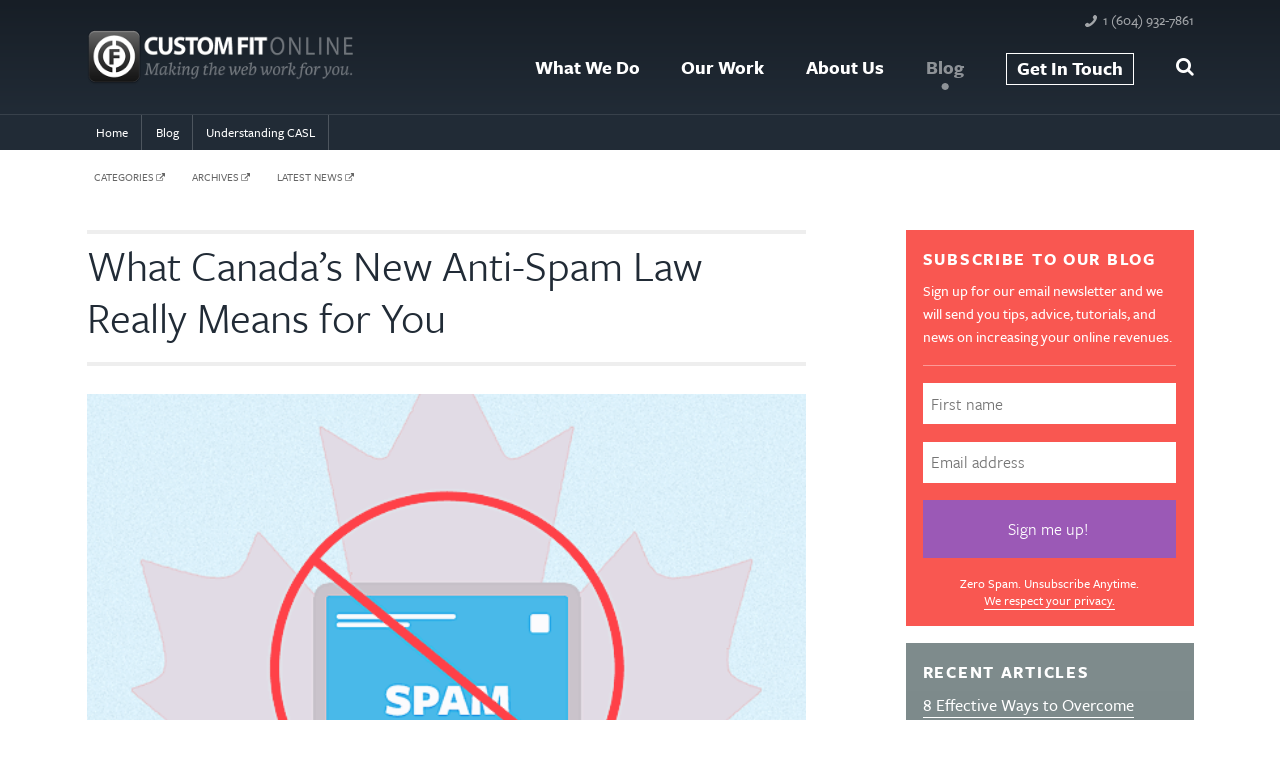

--- FILE ---
content_type: text/html; charset=utf-8
request_url: https://www.customfitonline.com/news/2014/7/9/understanding-casl/
body_size: 12296
content:

<!DOCTYPE html>	
<html xmlns="http://www.w3.org/1999/xhtml" xmlns:og="http://ogp.me/ns#" xmlns:fb="http://www.facebook.com/2008/fbml" lang="en" xml:lang="en">
<head>
	<!-- Google Tag Manager -->
	<script>(function(w,d,s,l,i){w[l]=w[l]||[];w[l].push({'gtm.start':
	new Date().getTime(),event:'gtm.js'});var f=d.getElementsByTagName(s)[0],
	j=d.createElement(s),dl=l!='dataLayer'?'&l='+l:'';j.async=true;j.src=
	'https://www.googletagmanager.com/gtm.js?id='+i+dl;f.parentNode.insertBefore(j,f);
	})(window,document,'script','dataLayer','GTM-PF7NNL');</script>
	<!-- End Google Tag Manager -->

	<meta charset="utf-8" />
	<meta http-equiv="Content-Type" content="text/html; charset=utf-8" />
	<title>CASL - What Canada’s New Anti-Spam Law Really Means</title>
<meta name="description" content="The new Canadian anti-spam legislation can be tricky. Roy McClean sits down with Frithjof Petscheleit to get to the bottom of how the law applies to you! " />
<meta name="keywords" content="CASL, email, spam, anti-spam, law, legislation" />
	<link rel="canonical" href="https://www.customfitonline.com/news/2014/7/9/understanding-casl/" />
	<meta name="copyright" content="Copyright 2013-21 Custom Fit Online. All rights reserved." />
	<meta http-equiv="Content-Language" content="en" />
	<meta http-equiv="X-UA-Compatible" content="IE=edge,chrome=1" />
	<meta http-equiv="cleartype" content="on" />
	<meta name="MobileOptimized" content="320" />
	<meta name="HandheldFriendly" content="True" />
	<meta name="viewport" content="width=device-width,initial-scale=1.0" />
	<meta name="msapplication-TileImage" content="https://www.customfitonline.com/media/165639/msapplication-TileImage.png" />
	<meta name="msapplication-TileColor" content="#1d2530" />
	<meta name="apple-mobile-web-app-capable" content="yes" />
	<meta name="apple-mobile-web-app-title" content="Custom Fit Online" />
	<link rel="apple-touch-icon" sizes="144x144" href="https://www.customfitonline.com/media/165634/appleicon-144.png" />
	<link rel="apple-touch-icon" sizes="114x114" href="https://www.customfitonline.com/media/165629/appleicon-114.png" />
	<link rel="apple-touch-icon" sizes="72x72"   href="https://www.customfitonline.com/media/165624/appleicon-72.png" />
	<link rel="apple-touch-icon" href="https://www.customfitonline.com/media/165619/appleicon-57.png" />
	<link rel="shortcut icon" href="https://www.customfitonline.com/media/165619/appleicon-57.png" />
	<link rel="apple-touch-startup-image" href="https://www.customfitonline.com/media/165644/startup-320x460.png" media="screen and (max-device-width:320px)" />
	<link rel="apple-touch-startup-image" href="https://www.customfitonline.com/media/165649/startup-640x920.png" media="(max-device-width:480px) and (-webkit-min-device-pixel-ratio:2)" />
	<link rel="apple-touch-startup-image" href="https://www.customfitonline.com/media/165654/startup-640x1096.png" media="(max-device-width:548px) and (-webkit-min-device-pixel-ratio:2)" />
	<link rel="apple-touch-startup-image" sizes="1024x748" href="https://www.customfitonline.com/media/165664/startup-1024x748.png" media="screen and (min-device-width:481px) and (max-device-width:1024px) and (orientation:landscape)" />
	<link rel="apple-touch-startup-image" sizes="768x1004" href="https://www.customfitonline.com/media/165659/startup-768x1004.png" media="screen and (min-device-width:481px) and (max-device-width:1024px) and (orientation:portrait)" />
	<link rel="alternate"  type="application/rss+xml" title="RSS 2.0" href="https://www.customfitonline.com/news/rss/" />

	<!-- TYPEKIT-->
	<script type="text/javascript" src="//use.typekit.net/vnk7nef.js"></script>
	<script type="text/javascript">try{Typekit.load();}catch(e){}</script>
	<script>
function openSearch() {
  document.getElementById("myOverlay").style.display = "block";
}


function closeSearch() {
  document.getElementById("myOverlay").style.display = "none";
}</script>

	<!-- SCRIPTS/CSS -->
	<script type="text/javascript" src="/scripts/jquery.min.js"></script>
	<script type="text/javascript" src="/scripts/jquery.sticky.js"></script>
	<script type="text/javascript" src="/scripts/scripts.js"></script>
	<script type="text/javascript" src="/scripts/mailchimp.js"></script>
	<script type="text/javascript" src="/scripts/html5shiv.js"></script>
	<script type="text/javascript" src="/scripts/respond.js"></script>
	<script type="text/javascript" src="/scripts/drop.js"></script>
	<link rel="stylesheet" href="/css/screen.base.css" />
	<link rel="stylesheet" href="/css/screen.small.css" />
	<link rel="stylesheet" href="/css/screen.medium.css" />
	<link rel="stylesheet" href="/css/screen.large.css" />
	<link rel="stylesheet" href="https://maxcdn.bootstrapcdn.com/font-awesome/4.7.0/css/font-awesome.min.css" />
	<link rel="stylesheet" href="/css/menu.css" />
	<!--[if lt IE 10]><link rel="stylesheet" type="text/css" href="/css/ie9fix.css"><![endif]-->
	
	<style>.noresize { width: auto !important;height: auto !important;float:right !important;margin: 0 0 1em 1em !important; }</style>

	<!-- SOCIAL -->
	<meta property="og:title" content="What Canada’s New Anti-Spam Law Really Means for You" />
<meta property="og:type" content="article" />
<meta property="og:url" content="https://www.customfitonline.com/news/2014/7/9/understanding-casl/" />
<meta property="og:image" content="https://www.customfitonline.com/media/265718/casl_Primary.jpg" />
<meta property="og:description" content="Many are confused about the new CASL laws. Roy McClean sits down with web marketing specialist Frithjof Petscheleit to understand how the new legislation applies to business small and large, and what it means for users." />
<meta property="twitter:card" content="summary_large_image" />
<meta property="twitter:site" content="@customfitonline" />
<meta property="twitter:title" content="What Canada’s New Anti-Spam Law Really Means for You" />
<meta property="twitter:url" content="https://www.customfitonline.com/news/2014/7/9/understanding-casl/" />
<meta property="twitter:image" content="https://www.customfitonline.com/media/265718/casl_Primary.jpg" />
<meta property="twitter:description" content="Many are confused about the new CASL laws. Roy McClean sits down with web marketing specialist Frithjof Petscheleit to understand how the new legislation applies to business small and large, and what it means for users." />

	<!-- SURVEYS -->
	<script async="" defer="" src="//survey.g.doubleclick.net/async_survey?site=ue2ov6esio3lfnquupkougt2xe"></script>
	<!-- META REFERRER -->
	<meta name="referrer" content="always" />
	<!-- MC REMARKETING -->
	<script id="mcjs">!function(c,h,i,m,p){m=c.createElement(h),p=c.getElementsByTagName(h)[0],m.async=1,m.src=i,p.parentNode.insertBefore(m,p)}(document,"script","https://chimpstatic.com/mcjs-connected/js/users/f0c40604593a1304c56187a16/b36b12ea8b6a8b5155b29e00f.js");</script>
</head>
<body>
<!-- Google Tag Manager (noscript) -->
<noscript><iframe src="https://www.googletagmanager.com/ns.html?id=GTM-PF7NNL"
height="0" width="0" style="display:none;visibility:hidden"></iframe></noscript>
<!-- End Google Tag Manager (noscript) -->
	
<div id="myOverlay" class="overlay2">
  <span class="closebtn" onclick="closeSearch()" title="Close Overlay">x</span>
  <div class="overlay-content">
	  <form action="/search/">
		<input type="text" placeholder="Search.." name="search"/>
      <button type="submit"><i class="fa fa-search">&nbsp;</i></button>
    </form>
  </div>
</div>

<div class="stay">
<div class="contact-bar">
	<div class="contain">
			<li class="contact-phone"><a href="tel:16049327861">1 (604) 932-7861</a></li>
		</ul>
	</div>
</div>

<!-- NAVIGATION -->
<nav class="mainnav">
	<div class="contain">
		<a class="logo-main" href="/">
			<img src="/media/164605/cfo-logo-web.png" alt="Whistler Web Design, SEO and Consulting" title="Whistler Web Design, SEO and Consulting" />
		</a>
        	<ul class="navigation-links"><li><a href="/services/">What We Do</a></li><li><a href="/portfolio/">Our Work</a></li><li><a href="/about/">About Us</a></li><li><a href="/news/" class="active">Blog</a></li><li class="last"><a href="/contact/">Get In Touch</a></li><li><i style="cursor:pointer;color:#fff;line-height:1.5em;font-weight:100;" class="openBtn fa fa-search" onclick="openSearch()"> </i></li></ul>
	</div>
</nav>

<section class="header product"></section>

<section id="breadcrumbs"><div class="contain"><ul itemscope="" itemtype="http://schema.org/BreadcrumbList"><li itemprop="itemListElement" itemscope="" itemtype="http://schema.org/ListItem"><a href="/" itemprop="item"><span itemprop="name">Home</span></a><meta itemprop="position" content="1" /></li><li itemprop="itemListElement" itemscope="" itemtype="http://schema.org/ListItem"><a href="/news/" itemprop="item"><span itemprop="name">Blog</span></a><meta itemprop="position" content="2" /></li><li itemprop="itemListElement" itemscope="" itemtype="http://schema.org/ListItem"><a href="/news/2014/7/9/understanding-casl/" itemprop="item"><span itemprop="name">Understanding CASL</span></a><meta itemprop="position" content="3" /></li></ul></div></section>
</div>

<section class="intro">
	<div class="contain">

      <ul class="blog-categories">
         <li><a href="/news/?category=showall">categories</a></li>
         <li><a href="/news/archives/">archives</a></li>
         <li><a href="/news/">latest news</a></li>
      </ul>

		<article class="primary">
			<div class="post"><div class="bloghead"><h1>What Canada’s New Anti-Spam Law Really Means for You</h1></div><p><img src="/media/265718/casl.gif" alt="Canadian Antispam Law" class="imagefullwidth"/></p>
<p><a href="http://fightspam.gc.ca/eic/site/030.nsf/eng/home" title="Canada's anti-spam legislation (CASL)">CASL</a>, Canada's anti-spam legislation, aims to "protect Canadians while ensuring that businesses can continue to compete in the global marketplace." They have been big in the news lately due to their implementation of the "world's toughest anti-spam law," effective July 1,  and it seems to be causing quite a bit of confusion for many.</p>
<p>Earlier this week I had the opportunity to sit down on Google Hangouts with <a href="https://plus.google.com/113961173844769800624/posts" title="Frithjof Petscheleit">Frithjof Petscheleit</a> of BlueBird Business Consulting and talk specifically about what the CASL laws really mean. Frithjof is a friend and web marketing consultant based out of Kelowna, BC. He has a tremendous grasp and understanding of CASL, so I was delighted to learn more about what he had to say. The following is taken from of our conversation.</p>
<p><img width="150" height="150" src="/media/265811/frithjof-petscheleit.png" alt="Frithjof Petscheleit" border="0" class="image-icon"/>But before we get started... a bit of legal housekeeping: It should be noted that neither Frithjof nor I are lawyers: anything we recommend here should be taken as it is - opinions from two seasoned online professionals but our advice should not be taken as legal counsel. Always consult with a certified legal professional when in doubt! With that said, let's dive in.</p>
<hr />
<p><strong><span class="interview-name-1">ROY:</span> There's a lot of confusion and apprehension regarding CASL. Please give us an overview of your experience dealing with CASL for the first time.</strong></p>
<p><span class="interview-name-2"><strong>FRITHJOF</strong>:</span> I think the reason there is confusion is because there are people trying to make it more confusing than it actually is. It is really a very straightforward law, but at first glance looks like a lot of unnecessary regulations. Right now it takes us further than any known international anti-spam law. Really, though, it leads towards just not spamming people. You can see through the law that the protection against spam is in the forefront. These regulations may be perceived as being a little over the top by some. And I wonder how the CRTC is going to enforce them. But it <em>is</em> a great set of guidelines, where my summary is and always will be... just don't trick people into getting something they don't want. That's really pretty easy, isn't it?</p>
<p><strong><strong><span class="interview-name-1">ROY:</span> </strong> Many of our clients are very concerned about this, despite hearing similar things as to what you have just said. But are there not some legal things CASL is now looking for? For example, updating your privacy policy? Or using specific disclaimers on opt-in messages?</strong></p>
<p><span class="interview-name-2"><strong>FRITHJOF</strong>:</span> First of all, we have to think about what is a "commercial message." That is often where it starts. We're not talking strictly about email marketing, but we're also talking about social media messages, text messages, business emails and such. We need permission for all these. The most common manner of getting permission is with <em>expressed permission</em>, meaning somebody has said, "YES! I want to receive this!" It is the marketer's responsibility to ensure people clearly understand what it is they will be receiving and what list they are subscribing to. This must also include the physical address of the subscriber, an unsubscribe-at-any-time link, and at least one way to contact the business electronically. Expressed consent does <em>not</em> expire, making it the best way for marketers to get permission. Getting subscribers online (using a <a href="http://kb.mailchimp.com/lists/signup-forms/about-double-opt-in" target="_blank" title="The Double Opt-in Process">double opt-in process</a>) is by far the easiest way of documenting, as well.</p>
<p><strong><strong><span class="interview-name-1">ROY:</span></strong> We're seeing all over the place -- I am sure you have too -- those <em>confirm to consent</em> emails. I've gotten at least a couple dozen emails recently from companies all across Canada --</strong></p>
<p><span class="interview-name-2"><strong>FRITHJOF</strong>:</span> And the US!</p>
<p><strong><strong><span class="interview-name-1">ROY:</span> </strong> -- and the United States of America too, yes. So, my question is: is that necessary?</strong></p>
<p><span class="interview-name-2"><strong>FRITHJOF</strong>:</span> No. In most cases that is not necessary. The only case where it would be is if you have added people to your mailing list that you did not receive permission from. Meaning you have not done business with them in the past two years, you do not have a business relationship with them, or you have bought a mailing list. Even if you <em>did</em> do something like that -- depending on which lawyer you talk to -- you can have up to three years to move those people from an implied-consent list to an expressed-consent list.</p>
<p><strong><strong><span class="interview-name-1">ROY:</span></strong> So businesses are needlessly cutting down their email marketing lists, then?</strong></p>
<p><span class="interview-name-2"><strong>FRITHJOF</strong>:</span> Exactly. A lot of companies -- including major brands! -- are reducing the reach of their email marketing audience by 50 to 80 per cent because they are asking their existing customers and audience, "Do you reeeeeaaaallllyyy want to keep receiving these emails?" Many people receiving these emails are thinking that is great because they don't even need to unsubscribe anymore, all I need to do is do nothing. It is absolutely unnecessary.</p>
<p><strong><strong><span class="interview-name-1">ROY:</span> </strong> So why the sudden flurry of emails? Obviously many organizations were feeling that if they didn't do this -- send out confirm-to-consent emails -- before July 1st, they would be in breach of the anti-spam legislation. Why did they think that?</strong></p>
<p><strong><span class="interview-name-2">FRITHJOF:</span> </strong> Misunderstanding. Even lawyers can interpret the law differently, occasionally. Many people have copy-pasted (incorrect) answers and responses to the legislation and spread it online and through the media. The businesses who should be taking action are the ones who have come across lists in non-permissory ways. Which leads me to something that I am really not understanding… why are some people so surprised about the new legislation? People like you and me, Roy, have advised and told others forever that you just do <em>not</em> trick people into a list.</p>
<p><strong><strong><span class="interview-name-1">ROY:</span> </strong> Exactly. It's unethical. And... dumb marketing!</strong></p>
<p><span class="interview-name-2"><strong>FRITHJOF</strong>:</span> You must have their consent. It's simple. Also, if you have their consent, your messages are going to be much more effective. Remember, a clean email list is better than a big email list because your message is getting to people who presumably want to receive it.</p>
<p><strong><strong><span class="interview-name-1">ROY:</span></strong> Are there any smaller, or less known, items in the legislation that people might not know about?</strong></p>
<p><span class="interview-name-2"><strong>FRITHJOF</strong>:</span> One that comes to mind is sign-up forms. Often you will find sign-up forms that offer pre-checked boxes. Y'know the boxes that allow you to check to also receive newsletters? They might sometimes be different newsletters, such as Daily Specials, Weekly Newsletter, and Monthly News or whatnot, and are already checked. You can't do that anymore. You must allow people to opt-in to your newsletter list, as opposed to being subscribed by default with a way to opt-out.  </p>
<p><strong><strong><span class="interview-name-1">ROY</span> </strong> That is very interesting, in fact, the contact form on our own Contact Page is currently set to just that: default opt-in. We will to change that right away, giving them the option to <em>actively</em> opt-in. (NOTE: our Contact Page has been updated)</strong></p>
<p><span class="interview-name-2"><strong>FRITHJOF</strong>:</span> Absolutely!</p>
<p><strong><strong><span class="interview-name-1">ROY</span> </strong> Well that's great, thank you very much Frithjof, I've learned a ton in today's discussion! </strong></p>
<p><span class="interview-name-2"><strong>FRITHJOF</strong>:</span> Thank you, Roy! Talk to you soon.</p>
<hr />

<div style="display: block"><a href="https://twitter.com/intent/tweet?text=What Canada’s New Anti-Spam Law Really Means for You&amp;url=https://www.customfitonline.com/news/2014/7/9/understanding-casl/&amp;via=customfitonline" class="tweet-this" target="_blank"><p>What Canada’s New Anti-Spam Law Really Means for You</p><div class="tweet-this-after"><p>Tweet this</p></div></a></div>
<p style="margin-bottom: 1.5em;">Frithjof and I talked for 30 minutes about CASL and covered some more specifics about CASL and how it applies to you. He even has some slides prepared about CASL on Slideshare that you can view below. Follow Frithjof on <a href="https://twitter.com/bluebirdbc" title="BlueBird Business Consulting">Twitter</a> and <a href="https://plus.google.com/113961173844769800624">Google+</a>.</p>
<h3>A Slideshare Presentation about casl</h3><div><iframe src="//www.slideshare.net/slideshow/embed_code/36841679?rel=0" width="750" height="611" frameborder="0" marginwidth="0" marginheight="0" scrolling="no" style="border:1px solid #CCC; border-width:1px 1px 0; margin-bottom:5px; max-width: 100%;" allowfullscreen> </iframe> <div style="margin-bottom:5px"> <strong> <a href="https://www.slideshare.net/Tweet4Ok/casl-webinar-july-9" title="CASL Webinar July 9th" target="_blank">CASL Webinar July 9th</a> </strong> from <strong><a href="http://www.slideshare.net/Tweet4Ok" target="_blank">Frithjof Petscheleit</a></strong> </div>
<h3>A Video About CASL from the Government of Canada</h3>
<p>You can also learn more about CASL by watching this short but informative video from the Government of Canada.</p>
<iframe width="750" height="422" src="//www.youtube.com/embed/Q_w5CVwbFM4" frameborder="0" allowfullscreen></iframe></div><div class="bloghead aboveauthor"><div class="bauthor"><img class="avatar" src="https://www.customfitonline.com/media/259955/roy-mcclean-350.jpg" alt="Roy McClean" /><div class="bmdate3">Jul 09, 2014<br />By <span class="creator">Roy McClean</span></div></div></div><div class="related-posts"><h3 class="related-articles">Related Articles</h3><ul><li><a href="/news/2017/4/6/do-better-email-marketing/">3 Easy Tricks For Better Email Marketing  (17%)</a></li><li><a href="/news/2016/4/1/beware-of-locky-ransomware-emails/">Beware of Locky Ransomware Emails (17%)</a></li><li><a href="/news/2016/2/17/understanding-the-pop-and-imap-email-protocols/">In a Nutshell - POP vs. IMAP Email Protocols (17%)</a></li></ul></div><p class="post-footer"><span class="post-filedin">Filed in</span> // <a href="/news/?category=1274">Email Marketing</a></p></div>
			
			<div id="disqus_thread"></div>
			<script>
				var disqus_shortname='customfitonline';
				var disqus_config = function () {
					this.page.url = 'https://www.customfitonline.com/news/2014/7/9/understanding-casl/';
					this.page.identifier = '3058';
					this.callbacks.onNewComment = [function() {
						dataLayer.push({'event': 'comment_submit'});
					}];
				};
 				(function() {
					var d = document, s = d.createElement('script');
					s.src = '//' + disqus_shortname + '.disqus.com/embed.js';
					s.setAttribute('data-timestamp', +new Date());
					(d.head || d.body).appendChild(s);
				})();
			</script>
			<noscript>Please enable JavaScript to view the <a href="https://disqus.com/?ref_noscript" rel="nofollow">comments powered by Disqus.</a></noscript>
		</article>
		<aside class="sidebar">
			<figure class="sidebar-incentive">
				<h3>Subscribe to Our Blog</h3>
				<p>Sign up for our email newsletter and we will send you tips, advice, tutorials, and news on increasing your online revenues.</p>
				<form class="sidebar-incentive-form" name="mc" action="//customfitonline.us1.list-manage.com/subscribe/post?u=f0c40604593a1304c56187a16&amp;id=c7e278bda0" method="post">
					<input type="text" name="FNAME" placeholder="First name" onfocus="if(this.value=='First Name')this.value='';"/>
					<input type="text" name="EMAIL" placeholder="Email address" onfocus="if(this.value=='Email Address')this.value='';"/>
					<input type="submit" name="submit" value="Sign me up! " class="sidebar-incentive-button" onclick="if(document.mc.FNAME.value=='First Name')document.mc.FNAME.value='';if(document.mc.EMAIL.value=='Email Address')document.mc.EMAIL.value='';"/>
					<p class="sidebar-incentive-promise">Zero Spam. Unsubscribe Anytime.<br/>
					<a href="/privacy/" class="emailsignuplearnmore">We respect your privacy.</a></p>
				</form>
			</figure>
			<figure class="recent-articles product-thatslikeyouropinionman"><h3>Recent Articles</h3><p><a href="/news/2024/5/30/8-effective-ways-to-overcome-writer-s-block/">8 Effective Ways to Overcome Writer’s Block 
	</a></p><p><a href="/news/2023/11/20/image-file-format-guide/">A Basic Guide to Image File Types 
	</a></p><p><a href="/news/2023/9/21/everything-you-need-to-know-about-hex-codes/">Everything You Need to Know About Hex Codes 
	</a></p><p><a href="/news/2023/7/28/best-ux-practices-for-a-successful-website/">Rustling Up the Best UX Practices for a Wildly Successful Website 
	</a></p><p><a href="/news/2023/6/30/seo-metrics-you-need-to-monitor/">Key SEO Metrics to Monitor: Unlock the Power of Analytics 
	</a></p><p><a href="/news/2023/5/26/effective-web-design/">Effective Web Design: Craft Your Brand for Online Success 
	</a></p><p><a href="/news/2023/5/3/internal-links-guide/">Internal Linking Strategies to Improve Your Website’s SEO 
	</a></p><p><a href="/news/2023/3/28/local-seo-for-small-businesses/">Ultimate Guide to Local SEO for Small Businesses 
	</a></p><p><a href="/news/2023/3/1/10-principles-of-web-design/">10 Basic Principles for Creating a Great Website 
	</a></p></figure>
			<a class="blog-rss" href="https://www.customfitonline.com/news/rss/"><img src="/media/164662/icon-rss.gif" alt="RSS" />Subscribe to the blog feed via RSS</a>
		</aside>
	</div>
</section>






<div class="fsub">
	<div class="contain">
		<form action="https://customfitonline.us1.list-manage.com/subscribe/post?u=f0c40604593a1304c56187a16&amp;id=c7e278bda0" method="post" class="rester">
			<p><strong>Get Email Updates (It's FREE)</strong></p>
			<input class="fsub-field" type="text" value="" name="FNAME" class="" id="mce-FNAME" placeholder="First Name" />
			<input class="fsub-field" type="email" value="" name="EMAIL" class="required email" id="mce-EMAIL" placeholder="Email Address" />
			<input class="nob" type="text" name="b_f0c40604593a1304c56187a16_c7e278bda0" tabindex="-1" value="" />
    			<input type="submit" value="Join ➤" name="subscribe" id="mc-embedded-subscribe" class="button button-cta" />
			<p>Zero Spam. Unsubscribe Anytime. We respect your <a href="/privacy/">privacy!</a></p>
		</form>
	</div>
</div>
			
<!-- FOOTER -->
<footer>
	<div class="contain">
		<div class="col-30">
			<div itemscope itemtype="http://schema.org/LocalBusiness">
				<h3>Contact Us</h3>
				<p><span itemprop="name">Custom Fit Online</span><br/>
				Whistler: <a href="tel:6049327861"><span itemprop="telephone">(604) 932-7861</span></a><br/>
				<span itemscope itemtype="http://schema.org/PostalAddress">
				Mail: <span itemprop="streetAddress">10-7408 Cottonwood Court</span><br/>
				<span itemprop="addressLocality">Pemberton</span>, <span itemprop="addressRegion">BC</span><br/>
				<span itemprop="postalCode">V0N 2L1</span>, <span itemprop="addressCountry">Canada</span></span></p>
			</div>
			<p>
			<a href="/contact/">Contact Us</a><br/>
			<a href="https://3.basecamp.com/5015370/" target="_blank">Client Access</a><br/>
			<a href="/">Home Page</a>
			</p>
		</div>
		<div class="col-40">
			<h3>About This Site</h3>
			<p>Copyright &copy; 2015-24 Custom Fit Online. Est. 1995<br />All rights reserved. You deserve to be happy :)</p>
			<br/>
			<ul>
				<li><a href="/terms/">Terms of Use</a></li>
				<li><a href="/privacy/">Privacy Policy</a></li>
				<li><a href="/sitemap/">Site Map</a></li>
			</ul>
			<h3 style="margin-top: 1.3em;">Land Acknowledgement</h3>
				<p>We gratefully and respectfully acknowledge that we work, learn and play on the shared unceded territory of the Skwxwú7mesh (Squamish) and Lilwat7úl (Lil’wat) Nations. We honour their language, culture and history.</p>
		</div>
		<div class="col-30">
			<h3>Our Community</h3>
				<div style="overflow:hidden;">
				<a href="https://www.facebook.com/CustomFitOnline" class="social-icon" target="_blank" rel="nofollow"><img src="/media/164637/icon-facebook.gif" alt="Facebook" /></a>
				<a href="https://twitter.com/CustomFitOnline" class="social-icon" target="_blank" rel="nofollow"><img src="/media/164667/icon-twitter.gif" alt="Twitter" /></a>
				<!--<a href="https://plus.google.com/+Customfitonline/" class="social-icon" target="_blank" rel="nofollow publisher"><img src="/media/164642/icon-googleplus.gif" alt="Google+" /></a>-->
				<a href="https://www.pinterest.com/customfitonline/" class="social-icon" target="_blank" rel="nofollow"><img src="/media/164657/icon-pinterest.gif" alt="Pinterest" /></a>
				<a href="https://www.linkedin.com/company/custom-fit-communications-group-inc" class="social-icon" target="_blank" rel="nofollow"><img src="/media/164652/icon-linkedin.gif" alt="LinkedIn" /></a>
				<a href="https://www.instagram.com/customfitonline/" class="social-icon" target="_blank" rel="nofollow"><img src="/media/164647/icon-instagram.gif" alt="Instagram" /></a>
				<a href="https://www.customfitonline.com/news/rss/" class="social-icon" target="_blank"><img src="/media/164662/icon-rss.gif" alt="RSS" /></a>
				</div>
			<br/>
			<h3>On Facebook</h3>
			<a href="https://www.facebook.com/CustomFitOnline" target="_blank" rel="nofollow"><img src="/media/216156/facebook-community.png" alt="Custom Fit Online on Facebook" /></a>
		</div>
	</div>
</footer>
	
<!-- POST-FOOTER -->
<section class="anchor">
	<p><a href="https://www.flickr.com/search/?q=Whistler%2C%20BC" target="_blank" rel="nofollow">Made With <span class="heart">&hearts;</span> In Whistler</a></p>
</section>

<!-- MORE SCRIPTS -->
<script>
$(document).ready(function(){
    $(".ham a").click(function(){
        $(".overlay").fadeToggle(200);
        $(".ham a").toggleClass('btn-open').toggleClass('btn-close');
 
    });
    $(".overlay").on('click', function(){
        $(".overlay").fadeToggle(200);
        $(".ham a").toggleClass('btn-open').toggleClass('btn-close');
        open = false;
    });
});
</script>
<script>
  $(document).ready(function(){
    $(".stay").sticky({topSpacing:0});
  });
</script>
<script>$(function(){FastClick.attach(document.body);});</script>
<script>$(".primary").fitVids();</script>
<script>$('.primary a:has(img)').addClass('image-link');</script>
<script>var nav = responsiveNav(".navigation-links", {animate: false });</script>
<script>jQuery(document).ready(function(e){e(".scroll").click(function(t){t.preventDefault();e("html,body").animate({scrollTop:e(this.hash).offset().top-0},900)})})</script>
<div class="addthis_responsive_sharing"></div>


<script>$(function () {$(document).scroll(function () {var $nav = $(".stay");$nav.toggleClass('scrolled', $(this).scrollTop() > $nav.height());});});</script>


	
</body>
</html>


--- FILE ---
content_type: text/css
request_url: https://www.customfitonline.com/css/screen.small.css
body_size: 1303
content:
@media all and (min-width:320px){body{font-size:17px}}@media all and (min-width:25em){.image-service-building,.image-service-educating,.image-service-hosting,.image-service-marketing{display:block;padding:2em 37%}.intro-services .col-40{padding-right:50%}.more-information ul li{float:left;width:46%;margin:0 2%}.clients-profile{display:block}.clients-profile img{width:30%;float:left;margin-right:5%;border:.2em solid #fff;outline:1px solid rgba(0,0,0,.1)}.custom-code{background-position:-.8em 16em}.custom-domain,.custom-seo{background-position:-.8em 15em}.post-count{margin-bottom:3em}.pagination-next,.pagination-prev{float:right;margin-top:-.3em;margin-left:1em}.postNav br{display:none}.icon-services figcaption{font-size:.8em}.project-list{border-right:.5em solid #fff}.project-list-cell{width:50%;height:15em;padding:0;border-top:.5em solid #fff;border-left:.5em solid #fff}.project-list-cell *{-webkit-transition:.2s;-moz-transition:.2s;-ms-transition:.2s;-o-transition:.2s;transition:.2s}.project-list-cell .logo{z-index:3;position:absolute;display:block;top:30%;width:100%;height:55px;text-align:center}.project-list-cell .logo img{width:auto;height:55px}.project-list-cell:hover .logo{opacity:0}.project-list-cell h2{top:60%}.project-list-cell:hover h2{top:40%}.project-list-cell .view{top:auto;right:0;bottom:0;width:auto}.project-list-cell .view a{text-decoration:none;padding:.2em .4em .4em;background-color:#f95751;color:#fff}.project-list-cell:hover .view a{background-color:#f95751;background-image:-webkit-gradient(linear,left top,left bottom,color-stop(0%,#f95751),color-stop(100%,#f33));background-image:-webkit-linear-gradient(top,#f95751,#f33);background-image:-moz-linear-gradient(top,#f95751,#f33);background-image:-ms-linear-gradient(top,#f95751,#f33);background-image:-o-linear-gradient(top,#f95751,#f33);background-image:linear-gradient(top,#f95751,#f33)}.project-list-cell .mbp img{opacity:.3;max-width:none;width:auto;height:15em;margin-left:-15%;-webkit-transform:scale(1.2);-moz-transform:scale(1.2);-ms-transform:scale(1.2);-o-transform:scale(1.2);transform:scale(1.2)}.project-list-cell:hover .mbp img{opacity:1;-webkit-transform:scale(1);-moz-transform:scale(1);-ms-transform:scale(1);-o-transform:scale(1);transform:scale(1)}.rslides_nav.next,.rslides_nav.prev{z-index:999;position:absolute;display:block;overflow:hidden;top:50%;width:auto;height:2em;margin-top:-1em;padding:0 .8em;background:rgba(0,0,0,.5);color:#fff;font-family:arial,sans-serif;line-height:2em;text-shadow:0 0 1em rgba(0,0,0,.5);-webkit-transition:.2s;-moz-transition:.2s;-ms-transition:.2s;-o-transition:.2s;transition:.2s}.rslides_nav.next{right:0}.rslides_nav.prev{left:0}.rslides_nav.next:hover{padding-right:2em;background:#f95751}.rslides_nav.prev:hover{padding-left:2em;background:#f95751}




.team-member{padding-bottom:70%;}


.tweet-this {
	max-width: 20em;
}



}

@media (min-width: 22em) {
	.project-list-cell .mbp img {
			max-width: 100%;
			margin: 0;
		}}






/* EDITOR PROPERTIES - PLEASE DON'T DELETE THIS LINE TO AVOID DUPLICATE PROPERTIES */


--- FILE ---
content_type: text/css
request_url: https://www.customfitonline.com/css/screen.large.css
body_size: 953
content:
@media all and (min-width:80em){.navigation-links li{margin-left:2.2em}.logo-main img{max-width:none;width:15em}.header-hero-main{min-height:25em;height:100%}.header-text{padding:0 5%;top:50%}.header-hero span{font-size:3em}.header-scroll-down{z-index:999;display:block;position:absolute;width:100%;left:0;bottom:0;padding:1em 0;border-top:1px solid rgba(255,255,255,.1);background:rgba(0,0,0,.05);color:rgba(255,255,255,.3);font-size:.65em;text-transform:uppercase;letter-spacing:.2em}.header-scroll-down a:hover{color:#fff}.header-scroll-down a:before{padding-right:.5em;font-size:1.2em;content:"\25BE"}.header-hero-small .header-text h1{font-size:2.3em}.products{overflow:hidden;max-height:21em}.products-box{width:25%;height:auto;padding-left:3%;padding-right:3%}.wayfinding{display:block}.wayfinding a,.wayfinding div{color:#fff;padding:.3em 0 0!important;}.wayfinding div{box-shadow:inset 0 0 .5em rgba(0,0,0,.5),inset 0 0 5em rgba(0,0,0,.8)}.wayfinding div h2{opacity:.5}.wayfinding a:hover{opacity:.7}.team-member{width:16.5%}.custom-code,.custom-domain,.custom-seo{background-position:40em 5em}.speaking{padding:10em 0;font-size:1.2em}.primary{width:65%}.sidebar{width:26%}}@media all and (min-width:110em){body{font-size:21px}.project-list-cell .mbp img{width:120%;height:auto}.custom-code,.custom-domain,.custom-seo{background-position:55em 5em}}

.embed-container iframe,
.embed-container object,
.embed-container embed {
    position: absolute;
    top: 0;
    left: 0;
    width: 100%;
    height: 100%;
}


















/* EDITOR PROPERTIES - PLEASE DON'T DELETE THIS LINE TO AVOID DUPLICATE PROPERTIES */


--- FILE ---
content_type: application/x-javascript
request_url: https://www.customfitonline.com/scripts/drop.js
body_size: 375
content:
// toggle open
(function(e){e.fn.showHide=function(t){var n={speed:100,easing:"",changeText:0,showText:"Show",hideText:"Hide"};var t=e.extend(n,t);e(this).click(function(){e(".toggleDiv").slideUp(t.speed,t.easing);var n=e(this);var r=e(this).attr("rel");e(r).slideToggle(t.speed,t.easing,function(){if(t.changeText==1){e(r).is(":visible")?n.text(t.hideText):n.text(t.showText)}});return false})}})(jQuery)
